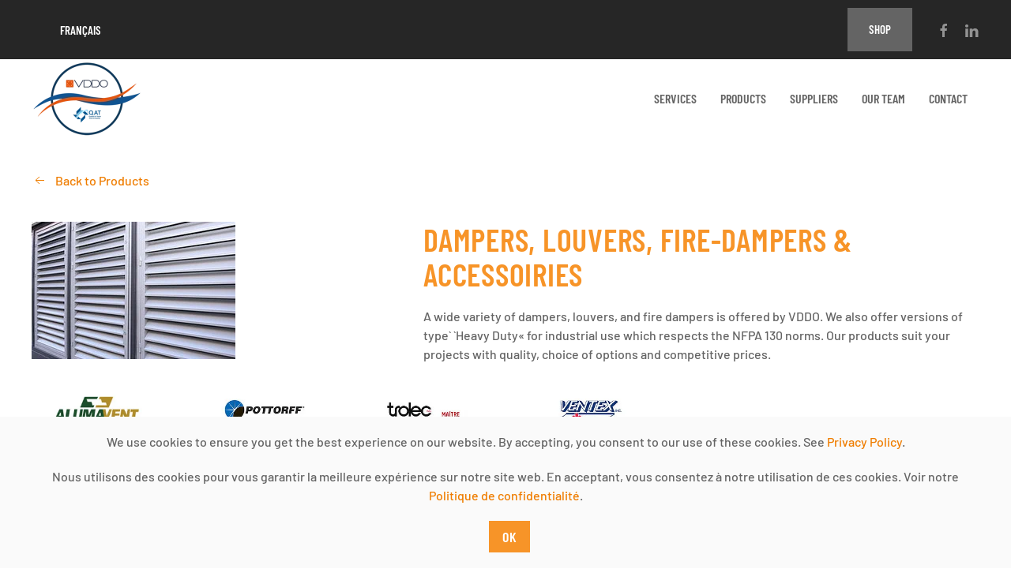

--- FILE ---
content_type: text/html; charset=utf-8
request_url: https://boutique.vddo.ca/en/dampers-louvers-fire-dampers-accessoiries
body_size: 5083
content:
<!DOCTYPE html>
<html lang="en-gb" dir="ltr">
    <head>
        <meta name="viewport" content="width=device-width, initial-scale=1">
        <link rel="icon" href="/images/favicon-VDDO-QAT-.png" sizes="any">
                <link rel="apple-touch-icon" href="/images/VDDO-QAT-ios.png">
        <meta charset="utf-8">
	<base href="https://boutique.vddo.ca/en/dampers-louvers-fire-dampers-accessoiries">
	<meta name="og:title" content="Dampers, Louvers, Fire-dampers &amp;amp; Accessoiries">
	<meta name="og:type" content="article">
	<meta name="og:image" content="https://boutique.vddo.ca/images/produits/volets-persiennes-vcf-et-accessoires.jpg">
	<meta name="og:url" content="https://boutique.vddo.ca/en/dampers-louvers-fire-dampers-accessoiries">
	<meta name="og:site_name" content="VDDO - boutique">
	<meta name="generator" content="Joomla! - Open Source Content Management">
	<title>Dampers, Louvers, Fire-dampers &amp; Accessoiries</title>
<link href="/media/vendor/joomla-custom-elements/css/joomla-alert.min.css?0.2.0" rel="stylesheet" />
	<link href="/plugins/system/jce/css/content.css?badb4208be409b1335b815dde676300e" rel="stylesheet" />
	<link href="/media/mod_languages/css/template.min.css?fed6c0509b0e0606f712a4e9639260cb" rel="stylesheet" />
	<link href="/media/system/css/joomla-fontawesome.min.css?3.0.9" rel="stylesheet" as="style" onload="this.onload=null;this.rel='stylesheet'" />
	<link href="/templates/yootheme/css/theme.9.css?1667345454" rel="stylesheet" />
<script type="application/json" class="joomla-script-options new">{"joomla.jtext":{"ERROR":"Error","MESSAGE":"Message","NOTICE":"Notice","WARNING":"Warning","JCLOSE":"Close","JOK":"OK","JOPEN":"Open"},"system.paths":{"root":"","rootFull":"https:\/\/boutique.vddo.ca\/","base":"","baseFull":"https:\/\/boutique.vddo.ca\/"},"csrf.token":"8941014569ee1296b8fd3e76ad67f4f7"}</script>
	<script src="/media/system/js/core.min.js?bea7b244e267b04087cedcf531f6fe827a8e101f"></script>
	<script src="/media/system/js/messages-es5.min.js?70b6651d6deab46dc8a25f03338f66f540cc62e2" nomodule defer></script>
	<script src="/media/system/js/messages.min.js?7425e8d1cb9e4f061d5e30271d6d99b085344117" type="module"></script>
	<script src="/templates/yootheme/vendor/yootheme/theme-analytics/app/analytics.min.js?3.0.9" defer></script>
	<script src="/templates/yootheme/vendor/yootheme/theme-cookie/app/cookie.min.js?3.0.9" defer></script>
	<script src="/templates/yootheme/vendor/assets/uikit/dist/js/uikit.min.js?3.0.9"></script>
	<script src="/templates/yootheme/vendor/assets/uikit/dist/js/uikit-icons-craft.min.js?3.0.9"></script>
	<script src="/templates/yootheme/js/theme.js?3.0.9"></script>
	<script>document.addEventListener('DOMContentLoaded', function() {
            Array.prototype.slice.call(document.querySelectorAll('a span[id^="cloak"]')).forEach(function(span) {
                span.innerText = span.textContent;
            });
        });</script>
	<script>var $theme = {"google_analytics":"G-LKVNTZ2G3Y","google_analytics_anonymize":"","cookie":{"mode":"notification","template":"<div class=\"tm-cookie-banner uk-section uk-section-xsmall uk-section-muted uk-position-bottom uk-position-fixed\">\n        <div class=\"uk-container uk-container-expand uk-text-center\">\n\n            <p>We use cookies to ensure you get the best experience on our website. By accepting, you consent to our use of these cookies. See <a href=\"index.php?Itemid=116&amp;lang=en-GB\" target=\"_blank\" rel=\"noopener noreferrer\">Privacy Policy<\/a>.<\/p>\n<p>Nous utilisons des cookies pour vous garantir la meilleure exp\u00e9rience sur notre site web. En acceptant, vous consentez \u00e0 notre utilisation de ces cookies. Voir notre <a href=\"index.php?Itemid=115&amp;lang=fr-FR\" target=\"_blank\" rel=\"noopener noreferrer\">Politique de confidentialit\u00e9<\/a>.<\/p>\n                            <button type=\"button\" class=\"js-accept uk-button uk-button-primary uk-margin-small-left\" data-uk-toggle=\"target: !.uk-section; animation: true\">OK<\/button>\n            \n            \n        <\/div>\n    <\/div>","position":"bottom"}};</script>

    </head>
    <body class="">

        
        
        <div class="tm-page">

                        


<div class="tm-header-mobile uk-hidden@m" uk-header>


    
        <div class="uk-navbar-container">

            <div class="uk-container uk-container-expand uk-padding-remove-left">
                <nav class="uk-navbar" uk-navbar="{&quot;container&quot;:&quot;.tm-header-mobile&quot;}">

                                        <div class="uk-navbar-left">

                                                    <a href="https://boutique.vddo.ca/en/" aria-label="TPL_YOOTHEME_BACK_TO_HOMEPAGE" class="uk-logo uk-navbar-item uk-padding-remove-left">
    <picture>
<source type="image/webp" srcset="/templates/yootheme/cache/86/VDDO-QAT%20logo-web-86cf60df.webp 139w, /templates/yootheme/cache/b6/VDDO-QAT%20logo-web-b6133927.webp 278w" sizes="(min-width: 139px) 139px">
<img alt loading="eager" src="/templates/yootheme/cache/24/VDDO-QAT%20logo-web-245317b9.png" width="139" height="100">
</picture></a>
                        
                        
                    </div>
                    
                    
                                        <div class="uk-navbar-right">

                                                    <a uk-toggle aria-label="Open Menu" href="#tm-dialog-mobile" class="uk-navbar-toggle uk-navbar-toggle-animate">

        
        <div uk-navbar-toggle-icon></div>

        
    </a>
                        
                        

                    </div>
                    
                </nav>
            </div>

        </div>

    




    
    
        <div id="tm-dialog-mobile" class="uk-dropbar uk-dropbar-top" uk-drop="{&quot;clsDrop&quot;:&quot;uk-dropbar&quot;,&quot;flip&quot;:&quot;false&quot;,&quot;container&quot;:&quot;.tm-header-mobile&quot;,&quot;target-y&quot;:&quot;.tm-header-mobile .uk-navbar-container&quot;,&quot;mode&quot;:&quot;click&quot;,&quot;target-x&quot;:&quot;.tm-header-mobile .uk-navbar-container&quot;,&quot;stretch&quot;:true,&quot;bgScroll&quot;:&quot;false&quot;,&quot;animation&quot;:&quot;reveal-top&quot;,&quot;animateOut&quot;:true,&quot;duration&quot;:300,&quot;toggle&quot;:&quot;false&quot;}">

        <div class="tm-height-min-1-1 uk-flex uk-flex-column">

                        <div class="uk-margin-auto-bottom">
                
<div class="uk-grid uk-child-width-1-1" uk-grid>    <div>
<div class="uk-panel" id="module-109">

    
    
<ul class="uk-nav uk-nav-default">
    
	<li class="item-125"><a href="/en/services-2"> Services</a></li>
	<li class="item-126"><a href="/en/products"> Products</a></li>
	<li class="item-127"><a href="/en/suppliers"> Suppliers</a></li>
	<li class="item-128 uk-parent"><a href="/en/our-team"> Our Team</a>
	<ul class="uk-nav-sub">

		<li class="item-129"><a href="/en/our-team/career"> Career</a></li></ul></li>
	<li class="item-130"><a href="/en/contact-2"> Contact</a></li></ul>

</div>
</div>    <div>
<div class="uk-panel" id="module-111">

    
    
<ul class="uk-nav uk-nav-default">
    
	<li class="item-118"><a href="/en/industrials" class="uk-button-primary uk-button-large"> Shop</a></li></ul>

</div>
</div>    <div>
<div class="uk-panel" id="module-113">

    
    
<div class="uk-panel mod-languages">

    
    
        <ul class="uk-subnav">
                                            <li >
                    <a style="display: flex !important;" href="/fr/volets-persiennes-vcf-et-accessoires">
                                                    Français                                             </a>
                </li>
                                                                </ul>

    
    
</div>

</div>
</div>    <div>
<div class="uk-panel" id="module-tm-4">

    
    <ul class="uk-flex-inline uk-flex-middle uk-flex-nowrap uk-grid-small" uk-grid>
                    <li>
                <a href="https://www.facebook.com/VDDO-Inc-100179605126303" class="uk-icon-link uk-preserve-width" target="_blank"  uk-icon="icon: facebook;"></a>
            </li>
                    <li>
                <a href="https://www.linkedin.com/company/vddo/" class="uk-icon-link uk-preserve-width" target="_blank"  uk-icon="icon: linkedin;"></a>
            </li>
            </ul>
</div>
</div></div>
            </div>
            
            
        </div>

    </div>
    

</div>



<div class="tm-toolbar tm-toolbar-default uk-visible@m">
    <div class="uk-container uk-flex uk-flex-middle">

                <div>
            <div class="uk-grid-medium uk-child-width-auto uk-flex-middle" uk-grid="margin: uk-margin-small-top">

                                <div>
<div class="uk-panel" id="module-103">

    
    
<div class="uk-panel mod-languages">

    
    
        <ul class="uk-subnav">
                                            <li >
                    <a style="display: flex !important;" href="/fr/volets-persiennes-vcf-et-accessoires">
                                                    Français                                             </a>
                </li>
                                                                </ul>

    
    
</div>

</div>
</div>
                
                
            </div>
        </div>
        
                <div class="uk-margin-auto-left">
            <div class="uk-grid-medium uk-child-width-auto uk-flex-middle" uk-grid="margin: uk-margin-small-top">
                <div>
<div class="uk-panel" id="module-106">

    
    
<ul class="uk-subnav">
    
	<li class="item-118"><a href="/en/industrials" class="uk-button-primary uk-button-large"> Shop</a></li></ul>

</div>
</div><div>
<div class="uk-panel" id="module-tm-3">

    
    <ul class="uk-flex-inline uk-flex-middle uk-flex-nowrap uk-grid-small" uk-grid>
                    <li>
                <a href="https://www.facebook.com/VDDO-Inc-100179605126303" class="uk-icon-link uk-preserve-width" target="_blank"  uk-icon="icon: facebook;"></a>
            </li>
                    <li>
                <a href="https://www.linkedin.com/company/vddo/" class="uk-icon-link uk-preserve-width" target="_blank"  uk-icon="icon: linkedin;"></a>
            </li>
            </ul>
</div>
</div>
            </div>
        </div>
        
    </div>
</div>

<div class="tm-header uk-visible@m" uk-header>



        <div uk-sticky media="@m" cls-active="uk-navbar-sticky" sel-target=".uk-navbar-container">
    
        <div class="uk-navbar-container">

            <div class="uk-container">
                <nav class="uk-navbar" uk-navbar="{&quot;align&quot;:&quot;left&quot;,&quot;container&quot;:&quot;.tm-header &gt; [uk-sticky]&quot;,&quot;boundary&quot;:&quot;.tm-header .uk-navbar-container&quot;}">

                                        <div class="uk-navbar-left">

                                                    <a href="https://boutique.vddo.ca/en/" aria-label="TPL_YOOTHEME_BACK_TO_HOMEPAGE" class="uk-logo uk-navbar-item">
    <picture>
<source type="image/webp" srcset="/templates/yootheme/cache/86/VDDO-QAT%20logo-web-86cf60df.webp 139w, /templates/yootheme/cache/b6/VDDO-QAT%20logo-web-b6133927.webp 278w" sizes="(min-width: 139px) 139px">
<img alt loading="eager" src="/templates/yootheme/cache/24/VDDO-QAT%20logo-web-245317b9.png" width="139" height="100">
</picture></a>
                        
                        
                        
                    </div>
                    
                    
                                        <div class="uk-navbar-right">

                                                    
<ul class="uk-navbar-nav" id="module-102">
    
	<li class="item-125"><a href="/en/services-2"> Services</a></li>
	<li class="item-126"><a href="/en/products"> Products</a></li>
	<li class="item-127"><a href="/en/suppliers"> Suppliers</a></li>
	<li class="item-128 uk-parent"><a href="/en/our-team"> Our Team</a>
	<div class="uk-navbar-dropdown"><div class="uk-navbar-dropdown-grid uk-child-width-1-1" uk-grid><div><ul class="uk-nav uk-navbar-dropdown-nav">

		<li class="item-129"><a href="/en/our-team/career"> Career</a></li></ul></div></div></div></li>
	<li class="item-130"><a href="/en/contact-2"> Contact</a></li></ul>

                        
                                                    
                        
                    </div>
                    
                </nav>
            </div>

        </div>

        </div>
    







</div>

            
            

            
            <div id="system-message-container" aria-live="polite"></div>

            <!-- Builder #page -->
<div class="uk-section-default uk-section uk-section-small">
    
        
        
        
            
                                <div class="uk-container">                
                    
                    <div class="tm-grid-expand uk-child-width-1-1 uk-grid-margin" uk-grid>
<div class="uk-width-1-1">
    
        
            
            
            
                
                    
<div class="uk-margin">
    
    
        
        
<a class="el-content uk-flex-inline uk-flex-center uk-flex-middle" href="/en/products">
        <span class="uk-margin-small-right" uk-icon="arrow-left"></span>    
        Back to Products    
    
</a>


        
    
    
</div>

                
            
        
    
</div>
</div>
                                </div>
                
            
        
    
</div>

<div class="uk-section-default uk-section uk-padding-remove-top">
    
        
        
        
            
                                <div class="uk-container">                
                    
                    <div class="tm-grid-expand uk-child-width-1-1 uk-grid-margin" uk-grid>
<div class="uk-width-1-1">
    
        
            
            
            
                
                    
<div class="uk-panel uk-margin-remove-first-child uk-margin">
    
        <div class="uk-child-width-expand" uk-grid>            <div class="uk-width-2-5@m"><picture>
<source type="image/webp" srcset="/templates/yootheme/cache/b6/volets-persiennes-vcf-et-accessoires-b69517f1.webp 258w" sizes="(min-width: 258px) 258px">
<img src="/templates/yootheme/cache/00/volets-persiennes-vcf-et-accessoires-00fb87a0.jpeg" width="258" height="174" class="el-image" alt loading="lazy">
</picture></div>            <div class="uk-margin-remove-first-child">
                                    

        
                <h2 class="el-title uk-text-primary uk-margin-top uk-margin-remove-bottom">                        DAMPERS, LOUVERS, FIRE-DAMPERS & ACCESSOIRIES                    </h2>        
        
    
        
        
                <div class="el-content uk-panel uk-margin-top"><p>A wide variety of dampers, louvers, and fire dampers is offered by VDDO. We also offer versions of type` `Heavy Duty« for industrial use which respects the NFPA 130 norms. Our products suit your projects with quality, choice of options and competitive prices.</p></div>        
        
        
                
            </div>        </div>

    
</div>
<div class="uk-margin">
    <div class="uk-child-width-1-1 uk-child-width-1-2@s uk-child-width-1-6@m uk-grid-row-collapse uk-grid-match" uk-grid>        <div>
<a class="el-item uk-panel uk-margin-remove-first-child uk-link-toggle uk-display-block" href="https://www.ventexinc.com/" target="_blank" aria-label="Alumavent">
    
                <picture>
<source type="image/webp" srcset="/templates/yootheme/cache/da/alumavent-dae2e915.webp 277w" sizes="(min-width: 277px) 277px">
<img src="/templates/yootheme/cache/a3/alumavent-a37e1c76.jpeg" width="277" height="133" class="el-image" alt loading="lazy">
</picture>        
                    

        
        
        
    
        
        
        
        
        
        
        
    
</a></div>
        <div>
<a class="el-item uk-panel uk-margin-remove-first-child uk-link-toggle uk-display-block" href="https://www.pottorff.com/" target="_blank" aria-label="Pottorf">
    
                <picture>
<source type="image/webp" srcset="/templates/yootheme/cache/d5/pottrof-d534a394.webp 277w" sizes="(min-width: 277px) 277px">
<img src="/templates/yootheme/cache/7c/pottrof-7cf5f3e8.jpeg" width="277" height="134" class="el-image" alt loading="lazy">
</picture>        
                    

        
        
        
    
        
        
        
        
        
        
        
    
</a></div>
        <div>
<a class="el-item uk-panel uk-margin-remove-first-child uk-link-toggle uk-display-block" href="https://www.trolec.com/fr_FR/" target="_blank" aria-label="Trolec">
    
                <picture>
<source type="image/webp" srcset="/templates/yootheme/cache/3e/trolec-3eaca7d5.webp 277w" sizes="(min-width: 277px) 277px">
<img src="/templates/yootheme/cache/84/trolec-8485af77.jpeg" width="277" height="134" class="el-image" alt loading="lazy">
</picture>        
                    

        
        
        
    
        
        
        
        
        
        
        
    
</a></div>
        <div>
<a class="el-item uk-panel uk-margin-remove-first-child uk-link-toggle uk-display-block" href="https://www.ventexinc.com/" target="_blank" aria-label="Ventex">
    
                <picture>
<source type="image/webp" srcset="/templates/yootheme/cache/bd/ventex-bd6a3f92.webp 277w" sizes="(min-width: 277px) 277px">
<img src="/templates/yootheme/cache/f8/ventex-f88645c8.jpeg" width="277" height="134" class="el-image" alt loading="lazy">
</picture>        
                    

        
        
        
    
        
        
        
        
        
        
        
    
</a></div>
        </div>

</div>

                
            
        
    
</div>
</div>
                                </div>
                
            
        
    
</div>


            
            
<div id="module-115" class="builder"><!-- Builder #module-115 -->
<div class="uk-section-secondary uk-section uk-section-small">
    
        
        
        
            
                                <div class="uk-container uk-container-xlarge">                
                    
                    <div class="tm-grid-expand uk-grid-row-large uk-grid-margin-large" uk-grid>
<div class="uk-width-1-1@s uk-width-1-2@m">
    
        
            
            
            
                
                    
<div class="uk-margin uk-text-center">
        <picture>
<source type="image/webp" srcset="/templates/yootheme/cache/b6/40-years-b6d93b70.webp 150w, /templates/yootheme/cache/d4/40-years-d49fcfd0.webp 203w" sizes="(min-width: 150px) 150px">
<img src="/templates/yootheme/cache/f0/40-years-f00b9ed3.png" width="150" height="151" class="el-image" alt loading="lazy">
</picture>    
    
</div>

<h3 class="uk-h3 uk-margin-remove-vertical uk-text-center">        Ventilation specialists    </h3>
                
            
        
    
</div>

<div class="uk-width-1-2@s uk-width-1-4@m">
    
        
            
            
            
                
                    
<ul class="uk-list uk-text-left@m uk-text-center">
    <li class="el-item">        
    <div class="el-content uk-panel"><a href="/en/" class="el-link uk-link-muted uk-margin-remove-last-child"><p>Home</p></a></div>            </li>

    <li class="el-item">        
    <div class="el-content uk-panel"><a href="/en/services-2" class="el-link uk-link-muted uk-margin-remove-last-child"><p>Services</p></a></div>            </li>

    <li class="el-item">        
    <div class="el-content uk-panel"><a href="/en/suppliers" class="el-link uk-link-muted uk-margin-remove-last-child"><p>Suppliers</p></a></div>            </li>

    <li class="el-item">        
    <div class="el-content uk-panel"><a href="/en/our-team" class="el-link uk-link-muted uk-margin-remove-last-child"><p>Team</p></a></div>            </li>

    <li class="el-item">        
    <div class="el-content uk-panel"><a href="/en/our-team/career" class="el-link uk-link-muted uk-margin-remove-last-child"><p>Career</p></a></div>            </li>

    <li class="el-item">        
    <div class="el-content uk-panel"><a href="/en/contact-2" class="el-link uk-link-muted uk-margin-remove-last-child"><p>Contact</p></a></div>            </li>

    <li class="el-item">        
    <div class="el-content uk-panel"><a href="/en/products" class="el-link uk-link-muted uk-margin-remove-last-child"><p>Products</p></a></div>            </li>
</ul>
                
            
        
    
</div>

<div class="uk-width-1-2@s uk-width-1-4@m">
    
        
            
            
            
                
                    
<h3 class="uk-h5 uk-text-left@m uk-text-center">        Our office    </h3><div class="uk-panel uk-margin"><p>29, rue Beauvais<br /> Delson (QC) Canada<br /> J5B 1W5</p>
<p>Phone : 514 333-8285<br /> Fax : 450 633-1389</p></div>
                
            
        
    
</div>
</div>
                                </div>
                
            
        
    
</div>

<div class="uk-section-default uk-section uk-section-small">
    
        
        
        
            
                                <div class="uk-container uk-container-xlarge">                
                    
                    <div class="tm-grid-expand uk-grid-row-small uk-grid-margin-small" uk-grid>
<div class="uk-width-auto@m">
    
        
            
            
            
                
                    
<ul class="uk-list uk-column-1-2@m uk-text-left">
    <li class="el-item">        
    <div class="el-content uk-panel"><a href="/en/privacy-policy" class="el-link uk-link-muted uk-margin-remove-last-child"><p>Privacy policy</p></a></div>            </li>

    <li class="el-item">        
    <div class="el-content uk-panel"><a href="/en/termes-et-conditions-de-vente" class="el-link uk-link-muted uk-margin-remove-last-child"><p>Terms and conditions of sale</p></a></div>            </li>
</ul>
                
            
        
    
</div>

<div class="uk-grid-item-match uk-flex-bottom uk-width-expand@m">
    
        
            
            
                        <div class="uk-panel uk-width-1-1">            
                
                    <div class="uk-panel uk-text-meta uk-margin uk-text-right@m uk-text-center"><p>©
<script>// <![CDATA[
document.currentScript.insertAdjacentHTML('afterend', '<time datetime="' + new Date().toJSON() + '">' + new Intl.DateTimeFormat(document.documentElement.lang, {year: 'numeric'}).format() + '</time>');
// ]]></script>
VDDO. All Rights Reserved.<br class="uk-hidden@s" /> Powered by <a href="https://leadmultimedias.com/" target="_blank" rel="noopener noreferrer">Lead Multimédias</a>.</p></div>
                
                        </div>
            
        
    
</div>
</div>
                                </div>
                
            
        
    
</div>
</div>

            <!-- Builder #footer -->
        </div>

        
        

    </body>
</html>
